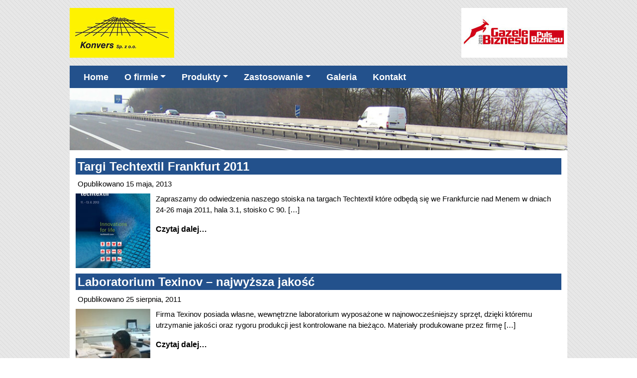

--- FILE ---
content_type: text/html; charset=UTF-8
request_url: https://www.konvers.pl/o-firmie/aktualnosci/
body_size: 6660
content:
<!DOCTYPE html>
<html lang="pl-PL">

<head>
	<meta charset="UTF-8">
	<meta name="viewport" content="width=device-width, initial-scale=1, shrink-to-fit=no">
	<link rel="profile" href="http://gmpg.org/xfn/11">
	<link rel="stylesheet" type="text/css" href="https://www.konvers.pl/wp-content/themes/understrap-child/css/lightbox.css">
	<title>Aktualności &#8211; Konvers</title>
<meta name='robots' content='max-image-preview:large' />
<link rel="alternate" type="application/rss+xml" title="Konvers &raquo; Kanał z wpisami" href="https://www.konvers.pl/feed/" />
<link rel="alternate" type="application/rss+xml" title="Konvers &raquo; Kanał z komentarzami" href="https://www.konvers.pl/comments/feed/" />
<script>
window._wpemojiSettings = {"baseUrl":"https:\/\/s.w.org\/images\/core\/emoji\/15.0.3\/72x72\/","ext":".png","svgUrl":"https:\/\/s.w.org\/images\/core\/emoji\/15.0.3\/svg\/","svgExt":".svg","source":{"concatemoji":"https:\/\/www.konvers.pl\/wp-includes\/js\/wp-emoji-release.min.js?ver=6.6.1"}};
/*! This file is auto-generated */
!function(i,n){var o,s,e;function c(e){try{var t={supportTests:e,timestamp:(new Date).valueOf()};sessionStorage.setItem(o,JSON.stringify(t))}catch(e){}}function p(e,t,n){e.clearRect(0,0,e.canvas.width,e.canvas.height),e.fillText(t,0,0);var t=new Uint32Array(e.getImageData(0,0,e.canvas.width,e.canvas.height).data),r=(e.clearRect(0,0,e.canvas.width,e.canvas.height),e.fillText(n,0,0),new Uint32Array(e.getImageData(0,0,e.canvas.width,e.canvas.height).data));return t.every(function(e,t){return e===r[t]})}function u(e,t,n){switch(t){case"flag":return n(e,"\ud83c\udff3\ufe0f\u200d\u26a7\ufe0f","\ud83c\udff3\ufe0f\u200b\u26a7\ufe0f")?!1:!n(e,"\ud83c\uddfa\ud83c\uddf3","\ud83c\uddfa\u200b\ud83c\uddf3")&&!n(e,"\ud83c\udff4\udb40\udc67\udb40\udc62\udb40\udc65\udb40\udc6e\udb40\udc67\udb40\udc7f","\ud83c\udff4\u200b\udb40\udc67\u200b\udb40\udc62\u200b\udb40\udc65\u200b\udb40\udc6e\u200b\udb40\udc67\u200b\udb40\udc7f");case"emoji":return!n(e,"\ud83d\udc26\u200d\u2b1b","\ud83d\udc26\u200b\u2b1b")}return!1}function f(e,t,n){var r="undefined"!=typeof WorkerGlobalScope&&self instanceof WorkerGlobalScope?new OffscreenCanvas(300,150):i.createElement("canvas"),a=r.getContext("2d",{willReadFrequently:!0}),o=(a.textBaseline="top",a.font="600 32px Arial",{});return e.forEach(function(e){o[e]=t(a,e,n)}),o}function t(e){var t=i.createElement("script");t.src=e,t.defer=!0,i.head.appendChild(t)}"undefined"!=typeof Promise&&(o="wpEmojiSettingsSupports",s=["flag","emoji"],n.supports={everything:!0,everythingExceptFlag:!0},e=new Promise(function(e){i.addEventListener("DOMContentLoaded",e,{once:!0})}),new Promise(function(t){var n=function(){try{var e=JSON.parse(sessionStorage.getItem(o));if("object"==typeof e&&"number"==typeof e.timestamp&&(new Date).valueOf()<e.timestamp+604800&&"object"==typeof e.supportTests)return e.supportTests}catch(e){}return null}();if(!n){if("undefined"!=typeof Worker&&"undefined"!=typeof OffscreenCanvas&&"undefined"!=typeof URL&&URL.createObjectURL&&"undefined"!=typeof Blob)try{var e="postMessage("+f.toString()+"("+[JSON.stringify(s),u.toString(),p.toString()].join(",")+"));",r=new Blob([e],{type:"text/javascript"}),a=new Worker(URL.createObjectURL(r),{name:"wpTestEmojiSupports"});return void(a.onmessage=function(e){c(n=e.data),a.terminate(),t(n)})}catch(e){}c(n=f(s,u,p))}t(n)}).then(function(e){for(var t in e)n.supports[t]=e[t],n.supports.everything=n.supports.everything&&n.supports[t],"flag"!==t&&(n.supports.everythingExceptFlag=n.supports.everythingExceptFlag&&n.supports[t]);n.supports.everythingExceptFlag=n.supports.everythingExceptFlag&&!n.supports.flag,n.DOMReady=!1,n.readyCallback=function(){n.DOMReady=!0}}).then(function(){return e}).then(function(){var e;n.supports.everything||(n.readyCallback(),(e=n.source||{}).concatemoji?t(e.concatemoji):e.wpemoji&&e.twemoji&&(t(e.twemoji),t(e.wpemoji)))}))}((window,document),window._wpemojiSettings);
</script>
<style id='wp-emoji-styles-inline-css'>

	img.wp-smiley, img.emoji {
		display: inline !important;
		border: none !important;
		box-shadow: none !important;
		height: 1em !important;
		width: 1em !important;
		margin: 0 0.07em !important;
		vertical-align: -0.1em !important;
		background: none !important;
		padding: 0 !important;
	}
</style>
<link rel='stylesheet' id='contact-form-7-css' href='https://www.konvers.pl/wp-content/plugins/contact-form-7/includes/css/styles.css?ver=5.8.7' media='all' />
<link rel='stylesheet' id='child-understrap-styles-css' href='https://www.konvers.pl/wp-content/themes/understrap-child/css/child-theme.min.css?ver=1.2.0.1708346238' media='all' />
<script src="https://www.konvers.pl/wp-includes/js/jquery/jquery.min.js?ver=3.7.1" id="jquery-core-js"></script>
<script src="https://www.konvers.pl/wp-includes/js/jquery/jquery-migrate.min.js?ver=3.4.1" id="jquery-migrate-js"></script>
<link rel="https://api.w.org/" href="https://www.konvers.pl/wp-json/" /><link rel="EditURI" type="application/rsd+xml" title="RSD" href="https://www.konvers.pl/xmlrpc.php?rsd" />
<meta name="generator" content="WordPress 6.6.1" />
<meta name="mobile-web-app-capable" content="yes">
<meta name="apple-mobile-web-app-capable" content="yes">
<meta name="apple-mobile-web-app-title" content="Konvers - ">
<link rel="icon" href="https://www.konvers.pl/wp-content/uploads/2023/12/cropped-favicon-1-32x32.png" sizes="32x32" />
<link rel="icon" href="https://www.konvers.pl/wp-content/uploads/2023/12/cropped-favicon-1-192x192.png" sizes="192x192" />
<link rel="apple-touch-icon" href="https://www.konvers.pl/wp-content/uploads/2023/12/cropped-favicon-1-180x180.png" />
<meta name="msapplication-TileImage" content="https://www.konvers.pl/wp-content/uploads/2023/12/cropped-favicon-1-270x270.png" />
	<script defer src="https://www.konvers.pl/wp-content/themes/understrap-child/js/lightbox.js"></script>
</head>

<body class="blog wp-custom-logo wp-embed-responsive hfeed understrap-has-sidebar" itemscope itemtype="http://schema.org/WebSite">
		<div class="site" id="page">

		<!-- ******************* The Navbar Area ******************* -->
		<header id="wrapper-navbar">

			<a class="skip-link visually-hidden-focusable" href="#content">
				Przejdź do treści			</a>

			<div class='container container-limit'>
	<div class='row d-none d-md-flex'>
		<div class='col-3 px-0'><a href='https://www.konvers.pl'><img alt='konvers logo'
					src='https://www.konvers.pl/wp-content/themes/understrap-child/images/logo.png'></a></div>
		<div class='col-6'> </div>
		<div class='col-3 px-0' style='text-align: right;'><a href='https://www.konvers.pl'><img
					alt='gazele biznesu img'
					src='https://www.konvers.pl/wp-content/themes/understrap-child/images/gazele-biznesu.jpg'></a>
		</div>
	</div>

</div>
<nav id="main-nav" class="navbar navbar-expand-md navbar-dark " aria-labelledby="main-nav-label">

	<h2 id="main-nav-label" class="screen-reader-text">
		Main Navigation	</h2>


	<div class="container container-limit nav-container">

		<!-- Your site branding in the menu -->
		<div class='row d-flex d-md-none'>
			<div class='col-12 px-0'><a href='https://www.konvers.pl'><img style='max-width: 170px;' alt='konvers logo'
						src='https://www.konvers.pl/wp-content/themes/understrap-child/images/logo.png'></a></div>

		</div>

		<button class="navbar-toggler" type="button" data-bs-toggle="collapse" data-bs-target="#navbarNavDropdown"
			aria-controls="navbarNavDropdown" aria-expanded="false"
			aria-label="Przełącz nawigację">
			<span class="navbar-toggler-icon"></span>
		</button>

		<!-- The WordPress Menu goes here -->
		<div id="navbarNavDropdown" class="collapse navbar-collapse"><ul id="main-menu" class="navbar-nav"><li itemscope="itemscope" itemtype="https://www.schema.org/SiteNavigationElement" id="menu-item-19" class="menu-item menu-item-type-post_type menu-item-object-page menu-item-home menu-item-19 nav-item"><a title="Home" href="https://www.konvers.pl/" class="nav-link">Home</a></li>
<li itemscope="itemscope" itemtype="https://www.schema.org/SiteNavigationElement" id="menu-item-90" class="menu-item menu-item-type-custom menu-item-object-custom current-menu-ancestor current-menu-parent menu-item-has-children dropdown active menu-item-90 nav-item"><a title="O firmie" href="#" data-toggle="dropdown" data-bs-toggle="dropdown" aria-haspopup="true" aria-expanded="false" class="dropdown-toggle nav-link" id="menu-item-dropdown-90">O firmie</a>
<ul class="dropdown-menu" aria-labelledby="menu-item-dropdown-90" >
	<li itemscope="itemscope" itemtype="https://www.schema.org/SiteNavigationElement" id="menu-item-89" class="menu-item menu-item-type-post_type menu-item-object-page menu-item-89 nav-item"><a title="Profil firmy" href="https://www.konvers.pl/o-firmie/profil-firmy/" class="dropdown-item">Profil firmy</a></li>
	<li itemscope="itemscope" itemtype="https://www.schema.org/SiteNavigationElement" id="menu-item-88" class="menu-item menu-item-type-post_type menu-item-object-page current-menu-item page_item page-item-76 current_page_item current_page_parent active menu-item-88 nav-item"><a title="Aktualności" href="https://www.konvers.pl/o-firmie/aktualnosci/" class="dropdown-item" aria-current="page">Aktualności</a></li>
	<li itemscope="itemscope" itemtype="https://www.schema.org/SiteNavigationElement" id="menu-item-87" class="menu-item menu-item-type-post_type menu-item-object-page menu-item-87 nav-item"><a title="Realizacje" href="https://www.konvers.pl/o-firmie/realizacje/" class="dropdown-item">Realizacje</a></li>
	<li itemscope="itemscope" itemtype="https://www.schema.org/SiteNavigationElement" id="menu-item-86" class="menu-item menu-item-type-post_type menu-item-object-page menu-item-86 nav-item"><a title="Referencje" href="https://www.konvers.pl/o-firmie/referencje/" class="dropdown-item">Referencje</a></li>
	<li itemscope="itemscope" itemtype="https://www.schema.org/SiteNavigationElement" id="menu-item-85" class="menu-item menu-item-type-post_type menu-item-object-page menu-item-85 nav-item"><a title="Certyfikaty" href="https://www.konvers.pl/o-firmie/certyfikaty/" class="dropdown-item">Certyfikaty</a></li>
</ul>
</li>
<li itemscope="itemscope" itemtype="https://www.schema.org/SiteNavigationElement" id="menu-item-121" class="menu-item menu-item-type-custom menu-item-object-custom menu-item-has-children dropdown menu-item-121 nav-item"><a title="Produkty" href="#" data-toggle="dropdown" data-bs-toggle="dropdown" aria-haspopup="true" aria-expanded="false" class="dropdown-toggle nav-link" id="menu-item-dropdown-121">Produkty</a>
<ul class="dropdown-menu" aria-labelledby="menu-item-dropdown-121" >
	<li itemscope="itemscope" itemtype="https://www.schema.org/SiteNavigationElement" id="menu-item-123" class="menu-item menu-item-type-post_type menu-item-object-page menu-item-123 nav-item"><a title="Geosiatki Glasstech" href="https://www.konvers.pl/produkty/geosiatki-glasstech/" class="dropdown-item">Geosiatki Glasstech</a></li>
	<li itemscope="itemscope" itemtype="https://www.schema.org/SiteNavigationElement" id="menu-item-122" class="menu-item menu-item-type-post_type menu-item-object-page menu-item-122 nav-item"><a title="Geokompozyty Glasstech" href="https://www.konvers.pl/produkty/geokompozyty-glasstech/" class="dropdown-item">Geokompozyty Glasstech</a></li>
	<li itemscope="itemscope" itemtype="https://www.schema.org/SiteNavigationElement" id="menu-item-129" class="menu-item menu-item-type-custom menu-item-object-custom menu-item-has-children dropdown menu-item-129 nav-item"><a title="Geosyntetyki Colbond" href="#" data-toggle="dropdown" data-bs-toggle="dropdown" aria-haspopup="true" aria-expanded="false" class="dropdown-toggle nav-link" id="menu-item-dropdown-129">Geosyntetyki Colbond</a>
	<ul class="dropdown-menu" aria-labelledby="menu-item-dropdown-129" >
		<li itemscope="itemscope" itemtype="https://www.schema.org/SiteNavigationElement" id="menu-item-128" class="menu-item menu-item-type-post_type menu-item-object-page menu-item-128 nav-item"><a title="Enkagrid MAX" href="https://www.konvers.pl/produkty/geosyntetyki-colbond/enkagrid-max/" class="dropdown-item">Enkagrid MAX</a></li>
		<li itemscope="itemscope" itemtype="https://www.schema.org/SiteNavigationElement" id="menu-item-127" class="menu-item menu-item-type-post_type menu-item-object-page menu-item-127 nav-item"><a title="Enkagrid PRO" href="https://www.konvers.pl/produkty/geosyntetyki-colbond/enkagrid-pro/" class="dropdown-item">Enkagrid PRO</a></li>
		<li itemscope="itemscope" itemtype="https://www.schema.org/SiteNavigationElement" id="menu-item-126" class="menu-item menu-item-type-post_type menu-item-object-page menu-item-126 nav-item"><a title="Enkagrid TRC" href="https://www.konvers.pl/produkty/geosyntetyki-colbond/enkagrid-trc/" class="dropdown-item">Enkagrid TRC</a></li>
		<li itemscope="itemscope" itemtype="https://www.schema.org/SiteNavigationElement" id="menu-item-131" class="menu-item menu-item-type-post_type menu-item-object-page menu-item-131 nav-item"><a title="Enkamat" href="https://www.konvers.pl/produkty/geosyntetyki-colbond/enkamat/" class="dropdown-item">Enkamat</a></li>
		<li itemscope="itemscope" itemtype="https://www.schema.org/SiteNavigationElement" id="menu-item-132" class="menu-item menu-item-type-post_type menu-item-object-page menu-item-132 nav-item"><a title="Enkadrain" href="https://www.konvers.pl/produkty/geosyntetyki-colbond/enkadrain/" class="dropdown-item">Enkadrain</a></li>
		<li itemscope="itemscope" itemtype="https://www.schema.org/SiteNavigationElement" id="menu-item-133" class="menu-item menu-item-type-post_type menu-item-object-page menu-item-133 nav-item"><a title="Colbonddrain CX1000" href="https://www.konvers.pl/produkty/geosyntetyki-colbond/colbonddrain-cx1000/" class="dropdown-item">Colbonddrain CX1000</a></li>
		<li itemscope="itemscope" itemtype="https://www.schema.org/SiteNavigationElement" id="menu-item-134" class="menu-item menu-item-type-post_type menu-item-object-page menu-item-134 nav-item"><a title="Armater" href="https://www.konvers.pl/produkty/geosyntetyki-colbond/armater/" class="dropdown-item">Armater</a></li>
	</ul>
</li>
	<li itemscope="itemscope" itemtype="https://www.schema.org/SiteNavigationElement" id="menu-item-130" class="menu-item menu-item-type-custom menu-item-object-custom menu-item-has-children dropdown menu-item-130 nav-item"><a title="Geosyntetyki Texinov" href="#" data-toggle="dropdown" data-bs-toggle="dropdown" aria-haspopup="true" aria-expanded="false" class="dropdown-toggle nav-link" id="menu-item-dropdown-130">Geosyntetyki Texinov</a>
	<ul class="dropdown-menu" aria-labelledby="menu-item-dropdown-130" >
		<li itemscope="itemscope" itemtype="https://www.schema.org/SiteNavigationElement" id="menu-item-137" class="menu-item menu-item-type-post_type menu-item-object-page menu-item-137 nav-item"><a title="Notex GX" href="https://www.konvers.pl/produkty/geosyntetyki-texinov/notex-gx/" class="dropdown-item">Notex GX</a></li>
		<li itemscope="itemscope" itemtype="https://www.schema.org/SiteNavigationElement" id="menu-item-136" class="menu-item menu-item-type-post_type menu-item-object-page menu-item-136 nav-item"><a title="Geoter-F" href="https://www.konvers.pl/produkty/geosyntetyki-texinov/geoter-f/" class="dropdown-item">Geoter-F</a></li>
		<li itemscope="itemscope" itemtype="https://www.schema.org/SiteNavigationElement" id="menu-item-135" class="menu-item menu-item-type-post_type menu-item-object-page menu-item-135 nav-item"><a title="Geoter Grid" href="https://www.konvers.pl/produkty/geosyntetyki-texinov/geoter-grid/" class="dropdown-item">Geoter Grid</a></li>
	</ul>
</li>
</ul>
</li>
<li itemscope="itemscope" itemtype="https://www.schema.org/SiteNavigationElement" id="menu-item-151" class="menu-item menu-item-type-custom menu-item-object-custom menu-item-has-children dropdown menu-item-151 nav-item"><a title="Zastosowanie" href="#" data-toggle="dropdown" data-bs-toggle="dropdown" aria-haspopup="true" aria-expanded="false" class="dropdown-toggle nav-link" id="menu-item-dropdown-151">Zastosowanie</a>
<ul class="dropdown-menu" aria-labelledby="menu-item-dropdown-151" >
	<li itemscope="itemscope" itemtype="https://www.schema.org/SiteNavigationElement" id="menu-item-156" class="menu-item menu-item-type-post_type menu-item-object-page menu-item-156 nav-item"><a title="Zbrojenie asfaltu" href="https://www.konvers.pl/zastosowanie/zbrojenie-asfaltu/" class="dropdown-item">Zbrojenie asfaltu</a></li>
	<li itemscope="itemscope" itemtype="https://www.schema.org/SiteNavigationElement" id="menu-item-155" class="menu-item menu-item-type-post_type menu-item-object-page menu-item-155 nav-item"><a title="Zbrojenie gruntu" href="https://www.konvers.pl/zastosowanie/zbrojenie-gruntu/" class="dropdown-item">Zbrojenie gruntu</a></li>
	<li itemscope="itemscope" itemtype="https://www.schema.org/SiteNavigationElement" id="menu-item-154" class="menu-item menu-item-type-post_type menu-item-object-page menu-item-154 nav-item"><a title="Stabilizacja gruntu" href="https://www.konvers.pl/zastosowanie/stabilizacja-gruntu/" class="dropdown-item">Stabilizacja gruntu</a></li>
	<li itemscope="itemscope" itemtype="https://www.schema.org/SiteNavigationElement" id="menu-item-153" class="menu-item menu-item-type-post_type menu-item-object-page menu-item-153 nav-item"><a title="Ochrona antyerozyjna" href="https://www.konvers.pl/zastosowanie/ochrona-antyerozyjna/" class="dropdown-item">Ochrona antyerozyjna</a></li>
	<li itemscope="itemscope" itemtype="https://www.schema.org/SiteNavigationElement" id="menu-item-152" class="menu-item menu-item-type-post_type menu-item-object-page menu-item-152 nav-item"><a title="Drenaż" href="https://www.konvers.pl/zastosowanie/drenaz/" class="dropdown-item">Drenaż</a></li>
</ul>
</li>
<li itemscope="itemscope" itemtype="https://www.schema.org/SiteNavigationElement" id="menu-item-162" class="menu-item menu-item-type-post_type menu-item-object-page menu-item-162 nav-item"><a title="Galeria" href="https://www.konvers.pl/galeria/" class="nav-link">Galeria</a></li>
<li itemscope="itemscope" itemtype="https://www.schema.org/SiteNavigationElement" id="menu-item-161" class="menu-item menu-item-type-post_type menu-item-object-page menu-item-161 nav-item"><a title="Kontakt" href="https://www.konvers.pl/kontakt/" class="nav-link">Kontakt</a></li>
</ul></div>
	</div><!-- .container(-fluid) -->

</nav><!-- #main-nav -->

<div class='slider container-limit container'>
	<div class='row'>
		<div id="carousel_konvers" class="carousel slide carousel-fade  gx-0 " data-bs-touch="false"
			data-bs-ride="carousel">
			<div class="carousel-inner">
				<div class="carousel-item active bg-white" data-bs-interval="4100">
					<img class="d-block w-100"
						src="https://www.konvers.pl/wp-content/themes/understrap-child/images/ab1.jpg"
						alt="Konvers - zdjęcie slider 1">
				</div>
				<div class="carousel-item bg-white" data-bs-interval="4100">
					<img class="d-block w-100"
						src="https://www.konvers.pl/wp-content/themes/understrap-child/images/ab2.jpg"
						alt="Konvers - zdjęcie slider 2 ">
				</div>
				<div class="carousel-item bg-white" data-bs-interval="4100">
					<img class="d-block w-100"
						src="https://www.konvers.pl/wp-content/themes/understrap-child/images/ab3.jpg"
						alt="Konvers - zdjęcie slider 3">
				</div>
			</div>
		</div>
	</div>
</div>
		</header><!-- #wrapper-navbar -->

<div class="wrapper" id="index-wrapper">

	<div class="container container-limit bg-white" id="content" tabindex="-1">

		<div class="row">

			
<div class="col-md content-area" id="primary">

			<main class="site-main" id="main">

				
<article class="post-41 post type-post status-publish format-standard has-post-thumbnail hentry category-aktualnosci" id="post-41">

	<header class="entry-header">

		<h2 class="entry-title"><a href="https://www.konvers.pl/targi-techtextil-frankfurt-2011/" rel="bookmark">Targi Techtextil Frankfurt 2011</a></h2>
		
			<div class="entry-meta">
				<span class="posted-on">Opublikowano <a href="https://www.konvers.pl/targi-techtextil-frankfurt-2011/" rel="bookmark"><time class="entry-date published" datetime="2013-05-15T00:18:16+00:00">15 maja, 2013</time></a></span>			</div><!-- .entry-meta -->

		
	</header><!-- .entry-header -->
	
	<div class="entry-content blog-page-inner">
	
	<img width="150" height="150" src="https://www.konvers.pl/wp-content/uploads/2023/12/techtextil2013-150x150.jpg" class="attachment-thumbnail size-thumbnail wp-post-image" alt="Techtextil targi" decoding="async" />
	

		<p>Zapraszamy do odwiedzenia naszego stoiska na targach Techtextil które odbędą się we Frankfurcie nad Menem w dniach 24-26 maja 2011, hala 3.1, stoisko C 90. [&#8230;]</p>
<p><a class="btn btn-primary understrap-read-more-link" href="https://www.konvers.pl/targi-techtextil-frankfurt-2011/">Czytaj dalej&#8230;<span class="screen-reader-text"> from Targi Techtextil Frankfurt 2011</span></a></p>

	<div style='clear: both;'></div>

	</div><!-- .entry-content -->

	<footer class="entry-footer">

		
	</footer><!-- .entry-footer -->

</article><!-- #post-41 -->

<article class="post-36 post type-post status-publish format-standard has-post-thumbnail hentry category-aktualnosci" id="post-36">

	<header class="entry-header">

		<h2 class="entry-title"><a href="https://www.konvers.pl/laboratorium-texinov-najwyzsza-jakosc/" rel="bookmark">Laboratorium Texinov &#8211; najwyższa jakość</a></h2>
		
			<div class="entry-meta">
				<span class="posted-on">Opublikowano <a href="https://www.konvers.pl/laboratorium-texinov-najwyzsza-jakosc/" rel="bookmark"><time class="entry-date published" datetime="2011-08-25T13:52:31+00:00">25 sierpnia, 2011</time></a></span>			</div><!-- .entry-meta -->

		
	</header><!-- .entry-header -->
	
	<div class="entry-content blog-page-inner">
	
	<img width="150" height="150" src="https://www.konvers.pl/wp-content/uploads/2023/12/20110727342_800-150x150.jpg" class="attachment-thumbnail size-thumbnail wp-post-image" alt="Texinov img" decoding="async" />
	

		<p>Firma Texinov posiada własne, wewnętrzne laboratorium wyposażone w najnowocześniejszy sprzęt, dzięki któremu utrzymanie jakości oraz rygoru produkcji jest kontrolowane na bieżąco. Materiały produkowane przez firmę [&#8230;]</p>
<p><a class="btn btn-primary understrap-read-more-link" href="https://www.konvers.pl/laboratorium-texinov-najwyzsza-jakosc/">Czytaj dalej&#8230;<span class="screen-reader-text"> from Laboratorium Texinov &#8211; najwyższa jakość</span></a></p>

	<div style='clear: both;'></div>

	</div><!-- .entry-content -->

	<footer class="entry-footer">

		
	</footer><!-- .entry-footer -->

</article><!-- #post-36 -->

<article class="post-39 post type-post status-publish format-standard has-post-thumbnail hentry category-aktualnosci" id="post-39">

	<header class="entry-header">

		<h2 class="entry-title"><a href="https://www.konvers.pl/konsorcjum-mota-engil-zbuduje-fragment-s17/" rel="bookmark">Konsorcjum Mota-Engil zbuduje fragment S17</a></h2>
		
			<div class="entry-meta">
				<span class="posted-on">Opublikowano <a href="https://www.konvers.pl/konsorcjum-mota-engil-zbuduje-fragment-s17/" rel="bookmark"><time class="entry-date published" datetime="2011-06-30T14:01:45+00:00">30 czerwca, 2011</time></a></span>			</div><!-- .entry-meta -->

		
	</header><!-- .entry-header -->
	
	<div class="entry-content blog-page-inner">
	
	<img width="150" height="150" src="https://www.konvers.pl/wp-content/uploads/2023/12/100_4026_S17_800-150x150.jpg" class="attachment-thumbnail size-thumbnail wp-post-image" alt="Konvers - S17" decoding="async" />
	

		<p>23 kilometrowego odcinek drogi ekspresowej pomiędzy Sielcami k. Kurowa a Bogucinem zostanie zbudowany przez konsorcjum Mota &#8211; Engil Polska, Mota Engil Engenharia e Construcao, Przedsiębiorstwo [&#8230;]</p>
<p><a class="btn btn-primary understrap-read-more-link" href="https://www.konvers.pl/konsorcjum-mota-engil-zbuduje-fragment-s17/">Czytaj dalej&#8230;<span class="screen-reader-text"> from Konsorcjum Mota-Engil zbuduje fragment S17</span></a></p>

	<div style='clear: both;'></div>

	</div><!-- .entry-content -->

	<footer class="entry-footer">

		
	</footer><!-- .entry-footer -->

</article><!-- #post-39 -->

<article class="post-34 post type-post status-publish format-standard has-post-thumbnail hentry category-aktualnosci" id="post-34">

	<header class="entry-header">

		<h2 class="entry-title"><a href="https://www.konvers.pl/targi-techtextil-frankfurt-2013/" rel="bookmark">Targi Techtextil Frankfurt 2013</a></h2>
		
			<div class="entry-meta">
				<span class="posted-on">Opublikowano <a href="https://www.konvers.pl/targi-techtextil-frankfurt-2013/" rel="bookmark"><time class="entry-date published" datetime="2011-05-16T14:14:19+00:00">16 maja, 2011</time></a></span>			</div><!-- .entry-meta -->

		
	</header><!-- .entry-header -->
	
	<div class="entry-content blog-page-inner">
	
	<img width="150" height="150" src="https://www.konvers.pl/wp-content/uploads/2023/12/tt_kv_a4_gb_maly-150x150.jpg" class="attachment-thumbnail size-thumbnail wp-post-image" alt="Konvers - techtextil" decoding="async" loading="lazy" />
	

		<p>Kolejna edycja targów Techtextil we Frankfurcie zaprezentuje najnowsze technologie tekstylii technicznych a także maszyn do ich produkcji. Tereny targowe Messe Frankfurt, położone w samym centrum [&#8230;]</p>
<p><a class="btn btn-primary understrap-read-more-link" href="https://www.konvers.pl/targi-techtextil-frankfurt-2013/">Czytaj dalej&#8230;<span class="screen-reader-text"> from Targi Techtextil Frankfurt 2013</span></a></p>

	<div style='clear: both;'></div>

	</div><!-- .entry-content -->

	<footer class="entry-footer">

		
	</footer><!-- .entry-footer -->

</article><!-- #post-34 -->

<article class="post-43 post type-post status-publish format-standard has-post-thumbnail hentry category-aktualnosci" id="post-43">

	<header class="entry-header">

		<h2 class="entry-title"><a href="https://www.konvers.pl/biezace-realizacje/" rel="bookmark">Bieżące realizacje</a></h2>
		
			<div class="entry-meta">
				<span class="posted-on">Opublikowano <a href="https://www.konvers.pl/biezace-realizacje/" rel="bookmark"><time class="entry-date published" datetime="2011-04-18T12:37:35+00:00">18 kwietnia, 2011</time></a></span>			</div><!-- .entry-meta -->

		
	</header><!-- .entry-header -->
	
	<div class="entry-content blog-page-inner">
	
	<img width="150" height="142" src="https://www.konvers.pl/wp-content/uploads/2023/12/n01-150x142.jpg" class="attachment-thumbnail size-thumbnail wp-post-image" alt="Konvers - bieżące realizacje" decoding="async" loading="lazy" />
	

		<p>Rok 2011 od początku obfitował w liczne dostawy materiałów na kontrakty związane z EURO 2012. Wśród największych kontraktów obsługiwanych przez naszą firmę znalazł się kontrakt [&#8230;]</p>
<p><a class="btn btn-primary understrap-read-more-link" href="https://www.konvers.pl/biezace-realizacje/">Czytaj dalej&#8230;<span class="screen-reader-text"> from Bieżące realizacje</span></a></p>

	<div style='clear: both;'></div>

	</div><!-- .entry-content -->

	<footer class="entry-footer">

		
	</footer><!-- .entry-footer -->

</article><!-- #post-43 -->

<article class="post-46 post type-post status-publish format-standard has-post-thumbnail hentry category-aktualnosci" id="post-46">

	<header class="entry-header">

		<h2 class="entry-title"><a href="https://www.konvers.pl/rok-2010-w-naszej-firmie/" rel="bookmark">Rok 2010 w naszej firmie</a></h2>
		
			<div class="entry-meta">
				<span class="posted-on">Opublikowano <a href="https://www.konvers.pl/rok-2010-w-naszej-firmie/" rel="bookmark"><time class="entry-date published" datetime="2011-01-29T20:29:10+00:00">29 stycznia, 2011</time></a></span>			</div><!-- .entry-meta -->

		
	</header><!-- .entry-header -->
	
	<div class="entry-content blog-page-inner">
	
	<img width="150" height="142" src="https://www.konvers.pl/wp-content/uploads/2023/12/n02-150x142.jpg" class="attachment-thumbnail size-thumbnail wp-post-image" alt="nowy partner handlowy konversu img" decoding="async" loading="lazy" />
	

		<p>Rok 2010 był dla firmy Konvers okresem intensywnych działań w realizacji projektów drogowych przygotowujących polską infrastrukturę do EURO 2012. Dzięki wysokim możliwościom produkcyjnym oraz technicznym [&#8230;]</p>
<p><a class="btn btn-primary understrap-read-more-link" href="https://www.konvers.pl/rok-2010-w-naszej-firmie/">Czytaj dalej&#8230;<span class="screen-reader-text"> from Rok 2010 w naszej firmie</span></a></p>

	<div style='clear: both;'></div>

	</div><!-- .entry-content -->

	<footer class="entry-footer">

		
	</footer><!-- .entry-footer -->

</article><!-- #post-46 -->

<article class="post-49 post type-post status-publish format-standard has-post-thumbnail hentry category-aktualnosci" id="post-49">

	<header class="entry-header">

		<h2 class="entry-title"><a href="https://www.konvers.pl/nowy-partner-handlowy-konversu/" rel="bookmark">Nowy Partner Handlowy Konversu!</a></h2>
		
			<div class="entry-meta">
				<span class="posted-on">Opublikowano <a href="https://www.konvers.pl/nowy-partner-handlowy-konversu/" rel="bookmark"><time class="entry-date published" datetime="2009-10-05T23:48:21+00:00">5 października, 2009</time></a></span>			</div><!-- .entry-meta -->

		
	</header><!-- .entry-header -->
	
	<div class="entry-content blog-page-inner">
	
	<img width="150" height="150" src="https://www.konvers.pl/wp-content/uploads/2023/12/texinov-01-150x150.jpg" class="attachment-thumbnail size-thumbnail wp-post-image" alt="texinov" decoding="async" loading="lazy" />
	

		<p>W październiku 2009 podpisaliśmy umowę o współpracy z francuską firma Texinov której obecnie jesteśmy wyłącznym przedstawicielem w Polsce. Firma Texinov jest francuskim producentem materiałów tekstylnych [&#8230;]</p>
<p><a class="btn btn-primary understrap-read-more-link" href="https://www.konvers.pl/nowy-partner-handlowy-konversu/">Czytaj dalej&#8230;<span class="screen-reader-text"> from Nowy Partner Handlowy Konversu!</span></a></p>

	<div style='clear: both;'></div>

	</div><!-- .entry-content -->

	<footer class="entry-footer">

		
	</footer><!-- .entry-footer -->

</article><!-- #post-49 -->

			</main>

			
		</div><!-- .row -->

	</div><!-- #content -->

</div><!-- #index-wrapper -->




<div class="wrapper" id="wrapper-footer">

	<div class="container container-limit bg-primary">

		<div class="row ">

			<div class="col-md-12">

				<footer class="site-footer" id="colophon">
					
						<p class='mt-3 mb-3 text-center text-white small-text'>© Copyright 2011 Konvers</p>

				</footer><!-- #colophon -->

			</div><!-- col -->

		</div><!-- .row -->

	</div><!-- .container(-fluid) -->

</div><!-- #wrapper-footer -->

</div><!-- #page -->

<script src="https://www.konvers.pl/wp-content/plugins/contact-form-7/includes/swv/js/index.js?ver=5.8.7" id="swv-js"></script>
<script id="contact-form-7-js-extra">
var wpcf7 = {"api":{"root":"https:\/\/www.konvers.pl\/wp-json\/","namespace":"contact-form-7\/v1"}};
</script>
<script src="https://www.konvers.pl/wp-content/plugins/contact-form-7/includes/js/index.js?ver=5.8.7" id="contact-form-7-js"></script>
<script src="https://www.konvers.pl/wp-content/themes/understrap-child/js/child-theme.min.js?ver=1.2.0.1708346243" id="child-understrap-scripts-js"></script>

</body>

</html>

